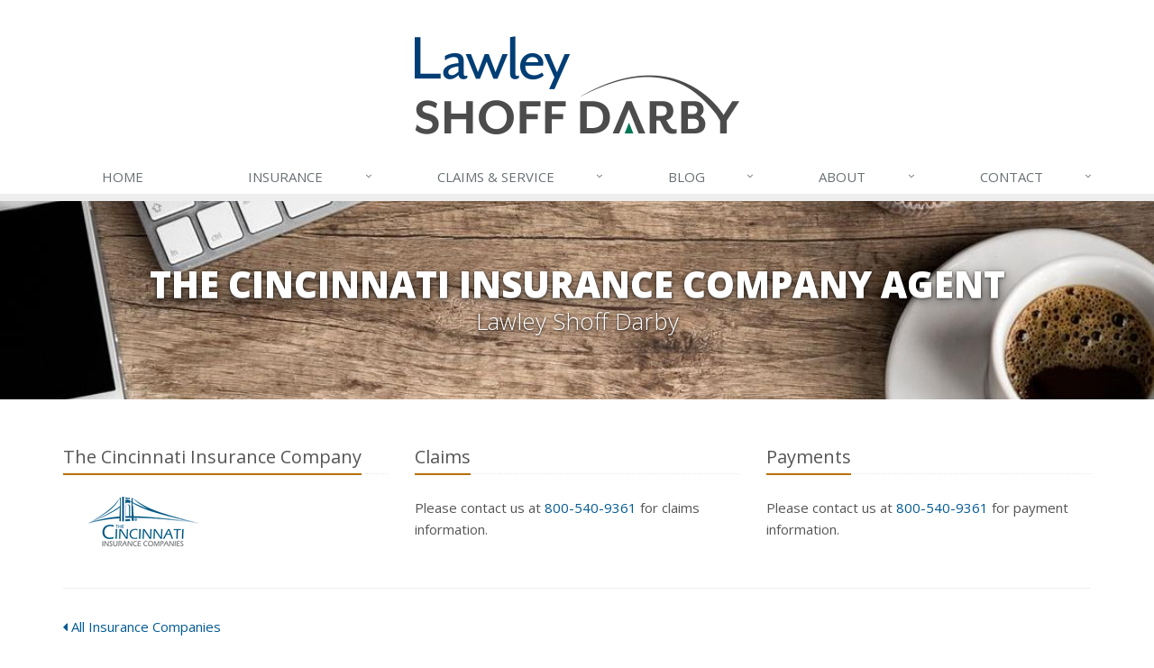

--- FILE ---
content_type: text/html
request_url: https://www.shoffdarby.com/insurance-companies/the-cincinnati-insurance-company
body_size: 3190
content:
<!DOCTYPE html><html lang="en" class="no-js"><head><meta charset="utf-8"><meta name="viewport" content="width=device-width, initial-scale=1.0"><link rel="preconnect" href="https://fonts.gstatic.com"><link href="https://fonts.googleapis.com/css2?family=Open+Sans:wght@300;400;600;700;800&amp;display=swap" rel="stylesheet"><link rel="preload" href="/fonts/fontawesome-webfont.woff2?v=4.5.0" as="font" type="font/woff2" crossorigin><link href="/stylesheets/site.v1767836788.css" media="all" rel="stylesheet" type="text/css"/><meta name="keywords" content="car insurance, home insurance, car insurance, home insurance, insurance agent"/><meta name="description" content="Lawley Shoff Darby represents The Cincinnati Insurance Company in Alabama, Alaska, Arizona, Arkansas, California, Colorado, Delaware, District of Columbia, Florida, Georgia, Hawaii, Idaho, Illinois, Indiana, Iowa, Kansas, Kentucky, Louisiana, Maine, Maryland, Massachusetts, Michigan, Minnesota, Mississippi, Missouri, Montana, Nebraska, Nevada, New Hampshire, New Jersey, New Mexico, New York, North Carolina, North Dakota, Ohio, Oklahoma, Oregon, Pennsylvania, Rhode Island, South Carolina, South Dakota, Tennessee, Texas, Utah, Vermont, Virginia, Washington, West Virginia, Wisconsin, and Wyoming."/><meta property="og:title" content="The Cincinnati Insurance Company Agent in CT | Lawley Shoff Darby"/><meta property="og:url" content="https://www.shoffdarby.cominsurance-companies/the-cincinnati-insurance-company"/><meta property="og:image" content="https://www.shoffdarby.com/apple-touch-icon.png"/><meta property="og:image:width" content="200"/><meta property="og:image:height" content="200"/><meta property="og:description" content="Lawley Shoff Darby represents The Cincinnati Insurance Company in Alabama, Alaska, Arizona, Arkansas, California, Colorado, Delaware, District of Columbia, Florida, Georgia, Hawaii, Idaho, Illinois, Indiana, Iowa, Kansas, Kentucky, Louisiana, Maine, Maryland, Massachusetts, Michigan, Minnesota, Mississippi, Missouri, Montana, Nebraska, Nevada, New Hampshire, New Jersey, New Mexico, New York, North Carolina, North Dakota, Ohio, Oklahoma, Oregon, Pennsylvania, Rhode Island, South Carolina, South Dakota, Tennessee, Texas, Utah, Vermont, Virginia, Washington, West Virginia, Wisconsin, and Wyoming."/><meta property="og:site_name" content="www.shoffdarby.com"/><title>The Cincinnati Insurance Company Agent in CT | Lawley Shoff Darby</title><link rel="canonical" href="https://www.shoffdarby.com/insurance-companies/the-cincinnati-insurance-company"/><script id="gase" data-pt="The Cincinnati Insurance Company Agent in CT">/*<![CDATA[*/!function(i,s,o,g,r,a,m){i.GoogleAnalyticsObject=r,i[r]=i[r]||function(){(i[r].q=i[r].q||[]).push(arguments)},i[r].l=1*new Date,a=s.createElement(o),m=s.getElementsByTagName(o)[0],a.async=1,a.src=g,m.parentNode.insertBefore(a,m)}(window,document,"script","//www.google-analytics.com/analytics.js","ga"),ga("create","UA-23389594-15","auto");var gase=document.getElementById("gase");gase&&ga("set","title",gase.getAttribute("data-pt")),ga("send","pageview");/*]]>*/</script></head><body class="service-company-pg category-lt"><div class="a11y-help"><a href="#content" class="a11y-skip">Skip to content</a></div><div class="wrapper"><div class="header"><div class="container"><div class="logo"><a href="/"> <img src="/images/lawley-shoff-darby-logo.v1698354958.png" alt="Lawley Shoff Darby homepage" width="360" height="109"/> </a></div><div class="topbar"><div class="header-contact-info"><div class="office"><a href="tel:18005409361" class="office-phone-link"><strong class="phone">800-540-9361</strong></a> <a href="/contact" class="office-link"><div class="address">488 Main Avenue, 3rd Floor<br/>Norwalk, Connecticut 06851</div></a></div></div><ul class="header-social social-icons"><li><a href="http://www.facebook.com/pages/Shoff-Darby-Insurance-Agency/112336766644" class="facebook tooltips" data-toggle="tooltip" data-placement="top" data-original-title="Facebook" aria-label="Facebook" ><i class="fa fa-facebook-square"></i></a></li><li><a href="http://www.linkedin.com/company/shoff-darby-companies" class="linkedin tooltips" data-toggle="tooltip" data-placement="top" data-original-title="LinkedIn" aria-label="LinkedIn" ><i class="fa fa-linkedin-square"></i></a></li><li><a href="https://plus.google.com/+ShoffDarbyInsuranceAgencyNorwalk" class="google-plus tooltips" data-toggle="tooltip" data-placement="top" data-original-title="Google Plus" aria-label="Google Plus" ><i class="fa fa-google-plus-square"></i></a></li><li><a href="/blog" class="news tooltips" data-toggle="tooltip" data-placement="top" data-original-title="News" aria-label="News" ><i class="fa fa-rss-square"></i></a></li></ul><div class="clearfix"></div></div><button type="button" class="navbar-toggle" data-toggle="collapse" data-target=".navbar-responsive-collapse" aria-label="Toggle navigation"> <span class="sr-only">Toggle navigation</span> <span class="fa fa-bars"></span> </button></div><div class="collapse navbar-collapse navbar-responsive-collapse"><div class="container"><ul class="nav navbar-nav"><li class="nav-item-home"><a href="/">Home</a></li><li class="nav-item-insurance dropdown"><a href="/insurance-products" class="dropdown-toggle">Insurance</a></li><li class="nav-item-claims-service dropdown"><a href="/service-center" class="dropdown-toggle"><span class="hidden-sm">Claims &amp;</span> Service</a></li><li class="nav-item-blog dropdown"><a href="/blog" class="dropdown-toggle">Blog</a></li><li class="nav-item-about dropdown"><a href="/about" class="dropdown-toggle">About</a></li><li class="nav-item-contact dropdown"><a href="/contact" class="dropdown-toggle">Contact</a></li></ul></div></div></div><a name="content"></a><div class="page-heading"><div class="container"><h2>The Cincinnati Insurance Company Agent</h2><h3>Lawley Shoff Darby</h3></div></div><div class="container content"><div class="company-info"><div class="row"><div class="col-sm-4 company-info-section company-info-main"><div class="headline"><h3>The Cincinnati Insurance Company</h3></div><p><div class="company-logo company-logo-the-cincinnati-insurance-company" href="">The Cincinnati Insurance Company</div></p></div><div class="col-sm-8"><div class="row"><div class="col-sm-6"><div class="company-info-section company-info-claims"><div class="headline"><h3>Claims</h3></div><p> Please contact us at <a href="tel:18005409361">800-540-9361</a> for claims information.</p></div></div><div class="col-sm-6"><div class="company-info-section company-info-payments"><div class="headline"><h3>Payments</h3></div><p> Please contact us at <a href="tel:18005409361">800-540-9361</a> for payment information.</p></div></div></div></div></div></div><hr><a href="/insurance-companies"><i class="fa fa-caret-left"></i> All Insurance Companies</a></div><div class="footer-v1" role="contentinfo"><div class="footer"><div class="container"><div class="row"><div class="col-ms-6 col-sm-6 col-md-3 md-margin-bottom-40"><div class="headline"><h2>About Us</h2></div><div class="footer-intro-content"><p> Lawley Shoff Darby is an independent insurance agency with offices in Norwalk, Stamford, Shelton, and North Haven, Connecticut.</p><p> Give us a call, stop by, or <a href="/insurance-products">request a quote online</a> to find out how much we can save you on your insurance.</p></div><hr><ul class="inline-links"><li><a href="/">Home</a></li><li><a href="/about">About</a></li><li><a href="/contact">Contact</a></li><li><a href="/sitemap">Sitemap</a></li></ul></div><div class="col-ms-6 col-sm-6 col-md-3 md-margin-bottom-40"><div class="posts"><div class="headline"><h2>Recent Articles</h2></div><ul class="list-unstyled latest-list"><li><a href="/blog/2026/01/how-to-childproof-your-home-safety-tips-for-new-parents"> How to Childproof Your Home: Safety Tips for New Parents <small>January 7, 2026</small> </a></li><li><a href="/blog/2025/12/what-to-keep-in-your-car-for-emergencies"> What to Keep in Your Car for Emergencies <small>December 8, 2025</small> </a></li><li><a href="/blog/2025/11/5-things-to-do-after-buying-a-new-car"> 5 Things to Do After Buying a New Car <small>November 6, 2025</small> </a></li></ul></div></div><div class="clearfix visible-ms-block visible-sm-block"></div><div class="col-ms-6 col-sm-6 col-md-3 md-margin-bottom-40"><div class="headline"><h2>Quick Links</h2></div><ul class="list-unstyled link-list"><li><a href="/about" class="xs-p-tb-10">About Us<i class="fa fa-angle-right"></i></a></li><li><a href="/contact" class="xs-p-tb-10">Contact Us<i class="fa fa-angle-right"></i></a></li><li><a href="/service-center" class="xs-p-tb-10">Service Center<i class="fa fa-angle-right"></i></a></li><li><a href="/insurance-products" class="xs-p-tb-10">Insurance Products<i class="fa fa-angle-right"></i></a></li><li><a href="/insurance-products" class="xs-p-tb-10">Get an Insurance Quote<i class="fa fa-angle-right"></i></a></li><li><a href="/insurance-companies" class="xs-p-tb-10">Companies We Represent<i class="fa fa-angle-right"></i></a></li></ul></div><div class="col-ms-6 col-sm-6 col-md-3 map-img md-margin-bottom-40"><div class="headline"><h2>Contact Us</h2></div><ul class="contact-info fa-ul"><li><i class="fa fa-li fa-map-marker"></i> <a href="/contact">488 Main Avenue, 3rd Floor<br/>Norwalk, Connecticut 06851</a></li><li><i class="fa fa-li fa-phone"></i> <a href="tel:18005409361">800-540-9361</a></li><li><i class="fa fa-li fa-fax"></i> <a href="tel:12033546480">203-354-6480</a></li><li class="hidden-xs hidden-sm hidden-lg"><i class="fa fa-li fa-envelope"></i> info [at] shoffdarby [dot] com</li><li class="hidden-ms hidden-md"><i class="fa fa-li fa-envelope"></i> info [at] shoffdarby [dot] com</li><li><i class="fa fa-li fa-clock-o"></i> Mon-Fri 8:30am-4:30pm<br></li></ul><hr><ul class="contact-info fa-ul"><li><i class="fa fa-li fa-map-marker"></i> <a href="/contact">View all locations</a></li></ul></div></div></div></div><div class="copyright"><div class="container"><div class="row"><div class="col-md-8"><p> &copy; 2026 Lawley Shoff Darby | <a href="/privacy-policy">Privacy</a> | <a href="/disclaimer">Disclaimer</a> | <a href="https://www.lightrailsites.com/?ref=shoffdarby.com" rel="nofollow" target="_blank" >Website by <small><b>BT</b></small></a></p></div><div class="col-md-4"><ul class="footer-socials list-inline"><li><a href="http://www.facebook.com/pages/Shoff-Darby-Insurance-Agency/112336766644" class="facebook tooltips" data-toggle="tooltip" data-placement="top" data-original-title="Facebook" aria-label="Facebook" ><i class="fa fa-facebook-square"></i></a></li><li><a href="http://www.linkedin.com/company/shoff-darby-companies" class="linkedin tooltips" data-toggle="tooltip" data-placement="top" data-original-title="LinkedIn" aria-label="LinkedIn" ><i class="fa fa-linkedin-square"></i></a></li><li><a href="https://plus.google.com/+ShoffDarbyInsuranceAgencyNorwalk" class="google-plus tooltips" data-toggle="tooltip" data-placement="top" data-original-title="Google Plus" aria-label="Google Plus" ><i class="fa fa-google-plus-square"></i></a></li><li><a href="/blog" class="news tooltips" data-toggle="tooltip" data-placement="top" data-original-title="News" aria-label="News" ><i class="fa fa-rss-square"></i></a></li></ul></div></div></div></div></div></div><script src="/javascripts/site.v1767836788.js" type="text/javascript"></script></body></html>

--- FILE ---
content_type: text/plain
request_url: https://www.google-analytics.com/j/collect?v=1&_v=j102&a=305840821&t=pageview&_s=1&dl=https%3A%2F%2Fwww.shoffdarby.com%2Finsurance-companies%2Fthe-cincinnati-insurance-company&ul=en-us%40posix&dt=The%20Cincinnati%20Insurance%20Company%20Agent%20in%20CT&sr=1280x720&vp=1280x720&_u=YEBAAEABAAAAACACI~&jid=1974297936&gjid=11064526&cid=262225342.1769094798&tid=UA-23389594-15&_gid=1191609299.1769094798&_r=1&_slc=1&z=1196680732
body_size: -450
content:
2,cG-PV37VM90YN